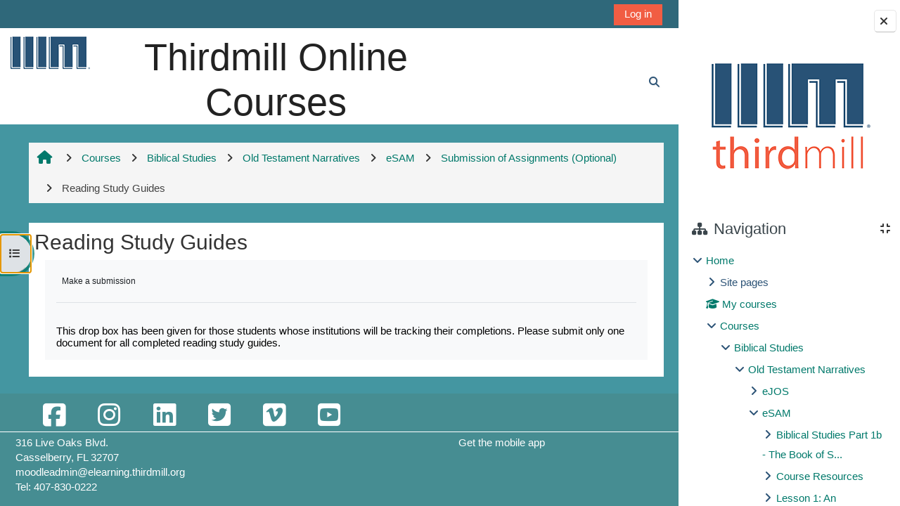

--- FILE ---
content_type: text/html; charset=utf-8
request_url: https://elearning.thirdmill.org/mod/assign/view.php?id=17918
body_size: 11305
content:
<!DOCTYPE html>

<html  dir="ltr" lang="en" xml:lang="en">
<head>
    <title>eSAM: Reading Study Guides | Thirdmill</title>
    <link rel="shortcut icon" href="https://elearning.thirdmill.org/theme/image.php/adaptable/theme/1765587216/favicon" />
    <meta http-equiv="Content-Type" content="text/html; charset=utf-8" />
<meta name="keywords" content="moodle, eSAM: Reading Study Guides | Thirdmill" />
<link rel="stylesheet" type="text/css" href="https://elearning.thirdmill.org/theme/yui_combo.php?rollup/3.18.1/yui-moodlesimple.css" /><script id="firstthemesheet" type="text/css">/** Required in order to fix style inclusion problems in IE with YUI **/</script><link rel="stylesheet" type="text/css" href="https://elearning.thirdmill.org/theme/styles.php/adaptable/1765587216_1768525019/all" />
<script>
//<![CDATA[
var M = {}; M.yui = {};
M.pageloadstarttime = new Date();
M.cfg = {"wwwroot":"https:\/\/elearning.thirdmill.org","apibase":"https:\/\/elearning.thirdmill.org\/r.php\/api","homeurl":{},"sesskey":"UiUuSMzN0e","sessiontimeout":"14400","sessiontimeoutwarning":1200,"themerev":"1765587216","slasharguments":1,"theme":"adaptable","iconsystemmodule":"core\/icon_system_fontawesome","jsrev":"1765587217","admin":"admin","svgicons":true,"usertimezone":"America\/New_York","language":"en_us","courseId":170,"courseContextId":69546,"contextid":69733,"contextInstanceId":17918,"langrev":1769591525,"templaterev":"1765587217","siteId":1,"userId":1,"developerdebug":true};var yui1ConfigFn = function(me) {if(/-skin|reset|fonts|grids|base/.test(me.name)){me.type='css';me.path=me.path.replace(/\.js/,'.css');me.path=me.path.replace(/\/yui2-skin/,'/assets/skins/sam/yui2-skin')}};
var yui2ConfigFn = function(me) {var parts=me.name.replace(/^moodle-/,'').split('-'),component=parts.shift(),module=parts[0],min='-min';if(/-(skin|core)$/.test(me.name)){parts.pop();me.type='css';min=''}
if(module){var filename=parts.join('-');me.path=component+'/'+module+'/'+filename+min+'.'+me.type}else{me.path=component+'/'+component+'.'+me.type}};
YUI_config = {"debug":true,"base":"https:\/\/elearning.thirdmill.org\/lib\/yuilib\/3.18.1\/","comboBase":"https:\/\/elearning.thirdmill.org\/theme\/yui_combo.php?","combine":true,"filter":"RAW","insertBefore":"firstthemesheet","groups":{"yui2":{"base":"https:\/\/elearning.thirdmill.org\/lib\/yuilib\/2in3\/2.9.0\/build\/","comboBase":"https:\/\/elearning.thirdmill.org\/theme\/yui_combo.php?","combine":true,"ext":false,"root":"2in3\/2.9.0\/build\/","patterns":{"yui2-":{"group":"yui2","configFn":yui1ConfigFn}}},"moodle":{"name":"moodle","base":"https:\/\/elearning.thirdmill.org\/theme\/yui_combo.php?m\/1765587217\/","combine":true,"comboBase":"https:\/\/elearning.thirdmill.org\/theme\/yui_combo.php?","ext":false,"root":"m\/1765587217\/","patterns":{"moodle-":{"group":"moodle","configFn":yui2ConfigFn}},"filter":"DEBUG","modules":{"moodle-core-blocks":{"requires":["base","node","io","dom","dd","dd-scroll","moodle-core-dragdrop","moodle-core-notification"]},"moodle-core-chooserdialogue":{"requires":["base","panel","moodle-core-notification"]},"moodle-core-handlebars":{"condition":{"trigger":"handlebars","when":"after"}},"moodle-core-maintenancemodetimer":{"requires":["base","node"]},"moodle-core-event":{"requires":["event-custom"]},"moodle-core-notification":{"requires":["moodle-core-notification-dialogue","moodle-core-notification-alert","moodle-core-notification-confirm","moodle-core-notification-exception","moodle-core-notification-ajaxexception"]},"moodle-core-notification-dialogue":{"requires":["base","node","panel","escape","event-key","dd-plugin","moodle-core-widget-focusafterclose","moodle-core-lockscroll"]},"moodle-core-notification-alert":{"requires":["moodle-core-notification-dialogue"]},"moodle-core-notification-confirm":{"requires":["moodle-core-notification-dialogue"]},"moodle-core-notification-exception":{"requires":["moodle-core-notification-dialogue"]},"moodle-core-notification-ajaxexception":{"requires":["moodle-core-notification-dialogue"]},"moodle-core-dragdrop":{"requires":["base","node","io","dom","dd","event-key","event-focus","moodle-core-notification"]},"moodle-core-lockscroll":{"requires":["plugin","base-build"]},"moodle-core-actionmenu":{"requires":["base","event","node-event-simulate"]},"moodle-core_availability-form":{"requires":["base","node","event","event-delegate","panel","moodle-core-notification-dialogue","json"]},"moodle-course-categoryexpander":{"requires":["node","event-key"]},"moodle-course-util":{"requires":["node"],"use":["moodle-course-util-base"],"submodules":{"moodle-course-util-base":{},"moodle-course-util-section":{"requires":["node","moodle-course-util-base"]},"moodle-course-util-cm":{"requires":["node","moodle-course-util-base"]}}},"moodle-course-management":{"requires":["base","node","io-base","moodle-core-notification-exception","json-parse","dd-constrain","dd-proxy","dd-drop","dd-delegate","node-event-delegate"]},"moodle-course-dragdrop":{"requires":["base","node","io","dom","dd","dd-scroll","moodle-core-dragdrop","moodle-core-notification","moodle-course-coursebase","moodle-course-util"]},"moodle-form-shortforms":{"requires":["node","base","selector-css3","moodle-core-event"]},"moodle-form-dateselector":{"requires":["base","node","overlay","calendar"]},"moodle-question-chooser":{"requires":["moodle-core-chooserdialogue"]},"moodle-question-searchform":{"requires":["base","node"]},"moodle-availability_completion-form":{"requires":["base","node","event","moodle-core_availability-form"]},"moodle-availability_date-form":{"requires":["base","node","event","io","moodle-core_availability-form"]},"moodle-availability_grade-form":{"requires":["base","node","event","moodle-core_availability-form"]},"moodle-availability_group-form":{"requires":["base","node","event","moodle-core_availability-form"]},"moodle-availability_grouping-form":{"requires":["base","node","event","moodle-core_availability-form"]},"moodle-availability_profile-form":{"requires":["base","node","event","moodle-core_availability-form"]},"moodle-mod_assign-history":{"requires":["node","transition"]},"moodle-mod_offlinequiz-toolboxes":{"requires":["base","node","event","event-key","io","moodle-mod_offlinequiz-offlinequizbase","moodle-mod_offlinequiz-util-slot","moodle-core-notification-ajaxexception"]},"moodle-mod_offlinequiz-offlinequizbase":{"requires":["base","node"]},"moodle-mod_offlinequiz-util":{"requires":["node"],"use":["moodle-mod_offlinequiz-util-base"],"submodules":{"moodle-mod_offlinequiz-util-base":{},"moodle-mod_offlinequiz-util-slot":{"requires":["node","moodle-mod_offlinequiz-util-base"]},"moodle-mod_offlinequiz-util-page":{"requires":["node","moodle-mod_offlinequiz-util-base"]}}},"moodle-mod_offlinequiz-questionchooser":{"requires":["moodle-core-chooserdialogue","moodle-mod_offlinequiz-util","querystring-parse"]},"moodle-mod_offlinequiz-randomquestion":{"requires":["base","event","node","io","moodle-core-notification-dialogue"]},"moodle-mod_offlinequiz-modform":{"requires":["base","node","event"]},"moodle-mod_offlinequiz-repaginate":{"requires":["base","event","node","io","moodle-core-notification-dialogue"]},"moodle-mod_offlinequiz-dragdrop":{"requires":["base","node","io","dom","dd","dd-scroll","moodle-core-dragdrop","moodle-core-notification","moodle-mod_offlinequiz-offlinequizbase","moodle-mod_offlinequiz-util-base","moodle-mod_offlinequiz-util-page","moodle-mod_offlinequiz-util-slot","moodle-course-util"]},"moodle-mod_offlinequiz-autosave":{"requires":["base","node","event","event-valuechange","node-event-delegate","io-form"]},"moodle-mod_quiz-toolboxes":{"requires":["base","node","event","event-key","io","moodle-mod_quiz-quizbase","moodle-mod_quiz-util-slot","moodle-core-notification-ajaxexception"]},"moodle-mod_quiz-util":{"requires":["node","moodle-core-actionmenu"],"use":["moodle-mod_quiz-util-base"],"submodules":{"moodle-mod_quiz-util-base":{},"moodle-mod_quiz-util-slot":{"requires":["node","moodle-mod_quiz-util-base"]},"moodle-mod_quiz-util-page":{"requires":["node","moodle-mod_quiz-util-base"]}}},"moodle-mod_quiz-questionchooser":{"requires":["moodle-core-chooserdialogue","moodle-mod_quiz-util","querystring-parse"]},"moodle-mod_quiz-modform":{"requires":["base","node","event"]},"moodle-mod_quiz-quizbase":{"requires":["base","node"]},"moodle-mod_quiz-dragdrop":{"requires":["base","node","io","dom","dd","dd-scroll","moodle-core-dragdrop","moodle-core-notification","moodle-mod_quiz-quizbase","moodle-mod_quiz-util-base","moodle-mod_quiz-util-page","moodle-mod_quiz-util-slot","moodle-course-util"]},"moodle-mod_quiz-autosave":{"requires":["base","node","event","event-valuechange","node-event-delegate","io-form","datatype-date-format"]},"moodle-message_airnotifier-toolboxes":{"requires":["base","node","io"]},"moodle-report_eventlist-eventfilter":{"requires":["base","event","node","node-event-delegate","datatable","autocomplete","autocomplete-filters"]},"moodle-report_loglive-fetchlogs":{"requires":["base","event","node","io","node-event-delegate"]},"moodle-gradereport_history-userselector":{"requires":["escape","event-delegate","event-key","handlebars","io-base","json-parse","moodle-core-notification-dialogue"]},"moodle-qbank_editquestion-chooser":{"requires":["moodle-core-chooserdialogue"]},"moodle-tool_lp-dragdrop-reorder":{"requires":["moodle-core-dragdrop"]},"moodle-assignfeedback_editpdf-editor":{"requires":["base","event","node","io","graphics","json","event-move","event-resize","transition","querystring-stringify-simple","moodle-core-notification-dialog","moodle-core-notification-alert","moodle-core-notification-warning","moodle-core-notification-exception","moodle-core-notification-ajaxexception"]}}},"gallery":{"name":"gallery","base":"https:\/\/elearning.thirdmill.org\/lib\/yuilib\/gallery\/","combine":true,"comboBase":"https:\/\/elearning.thirdmill.org\/theme\/yui_combo.php?","ext":false,"root":"gallery\/1765587217\/","patterns":{"gallery-":{"group":"gallery"}}}},"modules":{"core_filepicker":{"name":"core_filepicker","fullpath":"https:\/\/elearning.thirdmill.org\/lib\/javascript.php\/1765587217\/repository\/filepicker.js","requires":["base","node","node-event-simulate","json","async-queue","io-base","io-upload-iframe","io-form","yui2-treeview","panel","cookie","datatable","datatable-sort","resize-plugin","dd-plugin","escape","moodle-core_filepicker","moodle-core-notification-dialogue"]},"core_comment":{"name":"core_comment","fullpath":"https:\/\/elearning.thirdmill.org\/lib\/javascript.php\/1765587217\/comment\/comment.js","requires":["base","io-base","node","json","yui2-animation","overlay","escape"]}},"logInclude":[],"logExclude":[],"logLevel":null};
M.yui.loader = {modules: {}};

//]]>
</script>

<script>
  (function(i,s,o,g,r,a,m){i['GoogleAnalyticsObject']=r;i[r]=i[r]||function(){
  (i[r].q=i[r].q||[]).push(arguments)},i[r].l=1*new Date();a=s.createElement(o),
  m=s.getElementsByTagName(o)[0];a.async=1;a.src=g;m.parentNode.insertBefore(a,m)
  })(window,document,'script','//www.google-analytics.com/analytics.js','ga');

  ga('create', 'UA-44593591-1', 'thirdmill.org');
  ga('send', 'pageview');

</script>


<script type="text/javascript" src="http://elearning.thirdmill.org/theme/standard_thirdmill/shadowbox/shadowbox.js"></script>
<script type="text/javascript">
		Shadowbox.init({ overlayColor: "#000000", overlayOpacity: 0.9, viewportPadding: 1 });
</script>

<style type="text/css">


#page {
    font-size: 100%;
    line-height: normal;
}
.no-overflow {
    overflow: hidden;
    display: block;
}
</style>

    <meta name="viewport" content="width=device-width, initial-scale=1.0">

    <!-- Twitter Card data -->
    <meta name="twitter:card" value="summary">
    <meta name="twitter:site" value="Thirdmill Online Courses">
    <meta name="twitter:title" value="eSAM: Reading Study Guides | Thirdmill">

    <!-- Open Graph data -->
    <meta property="og:title" content="eSAM: Reading Study Guides | Thirdmill">
    <meta property="og:type" content="website" />
    <meta property="og:url" content="">
    <meta name="og:site_name" value="Thirdmill Online Courses">

    <!-- Chrome, Firefox OS and Opera on Android topbar color -->
    <meta name="theme-color" content="#4496a1">

    <!-- Windows Phone topbar color -->
    <meta name="msapplication-navbutton-color" content="#4496a1">

    <!-- iOS Safari topbar color -->
    <meta name="apple-mobile-web-app-status-bar-style" content="#4496a1">

</head><body  id="page-mod-assign-view" class="format-topcoll limitedwidth  path-mod path-mod-assign chrome dir-ltr lang-en_us yui-skin-sam yui3-skin-sam elearning-thirdmill-org pagelayout-incourse course-170 context-69733 cmid-17918 cm-type-assign category-12 theme theme_adaptable two-column  fullin header-style1 showblockicons standard drawer-open-index uses-drawers responsivesectionnav"><div>
    <a class="visually-hidden-focusable" href="#maincontent">Skip to main content</a>
</div><script src="https://elearning.thirdmill.org/lib/javascript.php/1765587217/lib/polyfills/polyfill.js"></script>
<script src="https://elearning.thirdmill.org/theme/yui_combo.php?rollup/3.18.1/yui-moodlesimple.js"></script><script src="https://elearning.thirdmill.org/lib/javascript.php/1765587217/lib/javascript-static.js"></script>
<script>
//<![CDATA[
document.body.className += ' jsenabled';
//]]>
</script>


<style>
.aspect-ratio {
  position: relative;
  width: 100%;
  height: 0;
  padding-bottom: 56.25%; /* The height of the item will now be 56.25% of the width. */
}

/* Adjust the iframe so it's rendered in the outer-width and outer-height of it's parent */
.aspect-ratio iframe {
  position: absolute;
  width: 100%;
  height: 100%;
  left: 0;
  top: 0;
}

<--!
.sectionname {
    background-color: #468d92!important;
}
-->
</style><div id="page-wrapper"><div  class="drawer drawer-left show d-print-none not-initialized" data-region="fixed-drawer" id="theme_adaptable-drawers-courseindex" data-preference="drawer-open-index" data-state="show-drawer-left" data-forceopen="0" data-close-on-resize="0">
    <div class="drawerheader">
        <button
            class="btn btn-icon drawertoggle hidden"
            data-toggler="drawers"
            data-action="closedrawer"
            data-target="theme_adaptable-drawers-courseindex"
            data-bs-toggle="tooltip"
            data-bs-placement="right"
            title="Close course index"
        >
            <i class="afaicon fa fa-xmark fa-fw" aria-hidden="true"  ></i>
        </button>
        
        <div class="drawerheadercontent hidden">
            
        </div>
    </div>
    <div class="drawercontent drag-container" data-usertour="scroller">
                    <nav id="courseindex" class="courseindex">
    <div id="courseindex-content">
        <div data-region="loading-placeholder-content" aria-hidden="true" id="course-index-placeholder">
            <ul class="placeholders list-unstyled px-5">
                <li>
                    <div class="col-md-6 p-0 d-flex align-items-center">
                        <div class="bg-pulse-grey rounded-circle me-2"></div>
                        <div class="bg-pulse-grey w-100"></div>
                    </div>
                </li>
                <li>
                    <div class="col-md-6 p-0 d-flex align-items-center">
                        <div class="bg-pulse-grey rounded-circle me-2"></div>
                        <div class="bg-pulse-grey w-100"></div>
                    </div>
                </li>
                <li>
                    <div class="col-md-6 p-0 d-flex align-items-center">
                        <div class="bg-pulse-grey rounded-circle me-2"></div>
                        <div class="bg-pulse-grey w-100"></div>
                    </div>
                </li>
                <li>
                    <div class="col-md-6 p-0 d-flex align-items-center">
                        <div class="bg-pulse-grey rounded-circle me-2"></div>
                        <div class="bg-pulse-grey w-100"></div>
                    </div>
                </li>
            </ul>
        </div>
    </div>
</nav>

    </div>
</div><div  class="drawer drawer-right show d-print-none not-initialized" data-region="fixed-drawer" id="theme_adaptable-drawers-sidepost" data-preference="drawer-open-block" data-state="show-drawer-right" data-forceopen="" data-close-on-resize="1">
    <div class="drawerheader">
        <button
            class="btn btn-icon drawertoggle hidden"
            data-toggler="drawers"
            data-action="closedrawer"
            data-target="theme_adaptable-drawers-sidepost"
            data-bs-toggle="tooltip"
            data-bs-placement="left"
            title="Close block drawer"
        >
            <i class="afaicon fa fa-xmark fa-fw" aria-hidden="true"  ></i>
        </button>
        
        <div class="drawerheadercontent hidden">
            
        </div>
    </div>
    <div class="drawercontent drag-container" data-usertour="scroller">
                    <section class="d-print-none" aria-label="Blocks">
                <aside id="block-region-side-post" class="block-region" data-blockregion="side-post" data-droptarget="1"><h2 class="visually-hidden">Blocks</h2><a class="skip skip-block" id="fsb-1" href="#sb-1">Skip Skip block 48</a><section id="inst48" class="block_html block mb-3" role="region" data-block="html" data-instance-id="48" aria-label="Text"><div class="content"><div class="block_action notitle"></div><div class="no-overflow"><p style="text-align: center;"><a href="https://thirdmill.org/" target="_blank"> <img src="https://elearning.thirdmill.org/pluginfile.php/4465/block_html/content/IIIMLogo2019.2.png" width="240" height="164" alt="IIIM Banner" class="img-responsive" /></a></p>
<p style="text-align: center;"></p></div></div></section><span class="skip-block-to" id="sb-1"></span><a class="skip skip-block" id="fsb-3" href="#sb-3">Skip Navigation</a><section id="inst4" class="block_navigation block mb-3" role="navigation" data-block="navigation" data-instance-id="4" aria-labelledby="instance-4-header"><div class="header"><div id="instance-4-action" class="block-action block-collapsible" data-instance-id="4" title="Show / hide the block"></div><div class="title"><div class="block_action"></div><h2 class="d-inline" id="instance-4-header">Navigation</h2></div><div class="block-controls"></div></div><div class="content"><ul class="block_tree list" role="tree" data-ajax-loader="block_navigation/nav_loader"><li class="type_unknown depth_1 contains_branch" role="treeitem" aria-expanded="true" aria-owns="random697b71167df772_group" data-collapsible="false" aria-labelledby="random697b71167df771_label_1_1"><p class="tree_item branch navigation_node"><a tabindex="-1" id="random697b71167df771_label_1_1" href="https://elearning.thirdmill.org/">Home</a></p><ul id="random697b71167df772_group" role="group"><li class="type_course depth_2 contains_branch" role="treeitem" aria-expanded="false" aria-owns="random697b71167df774_group" aria-labelledby="random697b71167df773_label_2_2"><p class="tree_item branch"><span tabindex="-1" id="random697b71167df773_label_2_2" title="Thirdmill Online Courses">Site pages</span></p><ul id="random697b71167df774_group" role="group" aria-hidden="true"><li class="type_custom depth_3 item_with_icon" role="treeitem" aria-labelledby="random697b71167df775_label_3_4"><p class="tree_item hasicon"><a tabindex="-1" id="random697b71167df775_label_3_4" href="https://elearning.thirdmill.org/my/courses.php"><i class="afaicon anavigationitem far fa-circle fa-2xs align-middle navicon fa-fw" aria-hidden="true"  ></i><span class="item-content-wrap">My courses</span></a></p></li><li class="type_setting depth_3 item_with_icon" role="treeitem" aria-labelledby="random697b71167df775_label_3_5"><p class="tree_item hasicon"><a tabindex="-1" id="random697b71167df775_label_3_5" href="https://elearning.thirdmill.org/tag/search.php"><i class="afaicon anavigationitem far fa-circle fa-2xs align-middle navicon fa-fw" aria-hidden="true"  ></i><span class="item-content-wrap">Tags</span></a></p></li><li class="type_activity depth_3 item_with_icon" role="treeitem" aria-labelledby="random697b71167df775_label_3_6"><p class="tree_item hasicon"><a tabindex="-1" id="random697b71167df775_label_3_6" title="Forum" href="https://elearning.thirdmill.org/mod/forum/view.php?id=16233"><img class="icon navicon" alt="Forum" title="Forum" src="https://elearning.thirdmill.org/theme/image.php/adaptable/forum/1765587216/monologo" /><span class="item-content-wrap">Site news</span></a></p></li><li class="type_activity depth_3 item_with_icon" role="treeitem" aria-labelledby="random697b71167df775_label_3_8"><p class="tree_item hasicon"><a tabindex="-1" id="random697b71167df775_label_3_8" title="Page" href="https://elearning.thirdmill.org/mod/page/view.php?id=13801"><img class="icon navicon" alt="Page" title="Page" src="https://elearning.thirdmill.org/theme/image.php/adaptable/page/1765587216/monologo" /><span class="item-content-wrap">Options for Academic Credit</span></a></p></li><li class="type_activity depth_3 item_with_icon" role="treeitem" aria-labelledby="random697b71167df775_label_3_9"><p class="tree_item hasicon"><a tabindex="-1" id="random697b71167df775_label_3_9" title="File" href="https://elearning.thirdmill.org/mod/resource/view.php?id=7701"><img class="icon navicon" alt="File" title="File" src="https://elearning.thirdmill.org/theme/image.php/adaptable/core/1765587216/f/pdf" /><span class="item-content-wrap">Order of Study - Three Year Plan</span></a></p></li><li class="type_activity depth_3 item_with_icon" role="treeitem" aria-labelledby="random697b71167df775_label_3_10"><p class="tree_item hasicon"><a tabindex="-1" id="random697b71167df775_label_3_10" title="File" href="https://elearning.thirdmill.org/mod/resource/view.php?id=7702"><img class="icon navicon" alt="File" title="File" src="https://elearning.thirdmill.org/theme/image.php/adaptable/core/1765587216/f/pdf" /><span class="item-content-wrap">STPSP Student Course Checklist</span></a></p></li><li class="type_activity depth_3 item_with_icon" role="treeitem" aria-labelledby="random697b71167df775_label_3_11"><p class="tree_item hasicon"><a tabindex="-1" id="random697b71167df775_label_3_11" title="Page" href="https://elearning.thirdmill.org/mod/page/view.php?id=22444"><img class="icon navicon" alt="Page" title="Page" src="https://elearning.thirdmill.org/theme/image.php/adaptable/page/1765587216/monologo" /><span class="item-content-wrap">Achievements</span></a></p></li><li class="type_activity depth_3 item_with_icon" role="treeitem" aria-labelledby="random697b71167df775_label_3_12"><p class="tree_item hasicon"><a tabindex="-1" id="random697b71167df775_label_3_12" title="Page" href="https://elearning.thirdmill.org/mod/page/view.php?id=25850"><img class="icon navicon" alt="Page" title="Page" src="https://elearning.thirdmill.org/theme/image.php/adaptable/page/1765587216/monologo" /><span class="item-content-wrap">New! Now Compatible with the Thirdmill I...</span></a></p></li></ul></li><li class="type_system depth_2 item_with_icon" role="treeitem" aria-labelledby="random697b71167df773_label_2_13"><p class="tree_item hasicon"><a tabindex="-1" id="random697b71167df773_label_2_13" href="https://elearning.thirdmill.org/my/courses.php"><i class="afaicon fa fa-graduation-cap navicon fa-fw" aria-hidden="true"  ></i><span class="item-content-wrap">My courses</span></a></p></li><li class="type_system depth_2 contains_branch" role="treeitem" aria-expanded="true" aria-owns="random697b71167df7715_group" aria-labelledby="random697b71167df773_label_2_14"><p class="tree_item branch canexpand"><a tabindex="-1" id="random697b71167df773_label_2_14" href="https://elearning.thirdmill.org/course/index.php">Courses</a></p><ul id="random697b71167df7715_group" role="group"><li class="type_category depth_3 contains_branch" role="treeitem" aria-expanded="true" aria-owns="random697b71167df7717_group" aria-labelledby="random697b71167df7716_label_3_15"><p class="tree_item branch canexpand"><a tabindex="-1" id="random697b71167df7716_label_3_15" href="https://elearning.thirdmill.org/course/index.php?categoryid=1">Biblical Studies</a></p><ul id="random697b71167df7717_group" role="group"><li class="type_category depth_4 contains_branch" role="treeitem" aria-expanded="true" aria-owns="random697b71167df7719_group" aria-labelledby="random697b71167df7718_label_4_16"><p class="tree_item branch canexpand"><a tabindex="-1" id="random697b71167df7718_label_4_16" href="https://elearning.thirdmill.org/course/index.php?categoryid=12">Old Testament Narratives</a></p><ul id="random697b71167df7719_group" role="group"><li class="type_course depth_5 contains_branch" role="treeitem" aria-expanded="false" data-requires-ajax="true" data-loaded="false" data-node-id="expandable_branch_20_54" data-node-key="54" data-node-type="20" aria-labelledby="random697b71167df7720_label_5_17"><p class="tree_item branch" id="expandable_branch_20_54"><a tabindex="-1" id="random697b71167df7720_label_5_17" title="The Book of Joshua" href="https://elearning.thirdmill.org/course/view.php?id=54">eJOS</a></p></li><li class="type_course depth_5 contains_branch" role="treeitem" aria-expanded="true" aria-owns="random697b71167df7721_group" aria-labelledby="random697b71167df7720_label_5_18"><p class="tree_item branch canexpand"><a tabindex="-1" id="random697b71167df7720_label_5_18" title="The Book of Samuel" href="https://elearning.thirdmill.org/course/view.php?id=170">eSAM</a></p><ul id="random697b71167df7721_group" role="group"><li class="type_structure depth_6 contains_branch" role="treeitem" aria-expanded="false" data-requires-ajax="true" data-loaded="false" data-node-id="expandable_branch_30_3610" data-node-key="3610" data-node-type="30" aria-labelledby="random697b71167df7722_label_6_19"><p class="tree_item branch" id="expandable_branch_30_3610"><a tabindex="-1" id="random697b71167df7722_label_6_19" href="https://elearning.thirdmill.org/course/view.php?id=170#section-0">Biblical Studies Part 1b - The Book of S...</a></p></li><li class="type_structure depth_6 contains_branch" role="treeitem" aria-expanded="false" data-requires-ajax="true" data-loaded="false" data-node-id="expandable_branch_30_3599" data-node-key="3599" data-node-type="30" aria-labelledby="random697b71167df7722_label_6_20"><p class="tree_item branch" id="expandable_branch_30_3599"><a tabindex="-1" id="random697b71167df7722_label_6_20" href="https://elearning.thirdmill.org/course/view.php?id=170#section-1">Course Resources</a></p></li><li class="type_structure depth_6 contains_branch" role="treeitem" aria-expanded="false" data-requires-ajax="true" data-loaded="false" data-node-id="expandable_branch_30_3600" data-node-key="3600" data-node-type="30" aria-labelledby="random697b71167df7722_label_6_21"><p class="tree_item branch" id="expandable_branch_30_3600"><a tabindex="-1" id="random697b71167df7722_label_6_21" href="https://elearning.thirdmill.org/course/view.php?id=170#section-2">Lesson 1: An Introduction to Samuel</a></p></li><li class="type_structure depth_6 contains_branch" role="treeitem" aria-expanded="false" data-requires-ajax="true" data-loaded="false" data-node-id="expandable_branch_30_3601" data-node-key="3601" data-node-type="30" aria-labelledby="random697b71167df7722_label_6_22"><p class="tree_item branch" id="expandable_branch_30_3601"><a tabindex="-1" id="random697b71167df7722_label_6_22" href="https://elearning.thirdmill.org/course/view.php?id=170#section-3">Lesson 2: Samuel and Saul</a></p></li><li class="type_structure depth_6 contains_branch" role="treeitem" aria-expanded="false" data-requires-ajax="true" data-loaded="false" data-node-id="expandable_branch_30_3602" data-node-key="3602" data-node-type="30" aria-labelledby="random697b71167df7722_label_6_23"><p class="tree_item branch" id="expandable_branch_30_3602"><a tabindex="-1" id="random697b71167df7722_label_6_23" href="https://elearning.thirdmill.org/course/view.php?id=170#section-4">Lesson 3: King David</a></p></li><li class="type_structure depth_6 contains_branch" role="treeitem" aria-expanded="false" data-requires-ajax="true" data-loaded="false" data-node-id="expandable_branch_30_3609" data-node-key="3609" data-node-type="30" aria-labelledby="random697b71167df7722_label_6_24"><p class="tree_item branch" id="expandable_branch_30_3609"><a tabindex="-1" id="random697b71167df7722_label_6_24" href="https://elearning.thirdmill.org/course/view.php?id=170#section-5">Final Exam</a></p></li><li class="type_structure depth_6 contains_branch" role="treeitem" aria-expanded="false" data-requires-ajax="true" data-loaded="false" data-node-id="expandable_branch_30_3606" data-node-key="3606" data-node-type="30" aria-labelledby="random697b71167df7722_label_6_25"><p class="tree_item branch" id="expandable_branch_30_3606"><a tabindex="-1" id="random697b71167df7722_label_6_25" href="https://elearning.thirdmill.org/course/view.php?id=170#section-6">Additional Reading (Optional)</a></p></li><li class="type_structure depth_6 contains_branch" role="treeitem" aria-expanded="true" aria-owns="random697b71167df7723_group" aria-labelledby="random697b71167df7722_label_6_26"><p class="tree_item branch"><a tabindex="-1" id="random697b71167df7722_label_6_26" href="https://elearning.thirdmill.org/course/view.php?id=170#section-7">Submission of Assignments (Optional)</a></p><ul id="random697b71167df7723_group" role="group"><li class="type_activity depth_7 item_with_icon" role="treeitem" aria-labelledby="random697b71167df7724_label_7_28"><p class="tree_item hasicon"><a tabindex="-1" id="random697b71167df7724_label_7_28" title="Assignment" href="https://elearning.thirdmill.org/mod/assign/view.php?id=17920"><img class="icon navicon" alt="Assignment" title="Assignment" src="https://elearning.thirdmill.org/theme/image.php/adaptable/assign/1765587216/monologo" /><span class="item-content-wrap">Written Project</span></a></p></li><li class="type_activity depth_7 item_with_icon" role="treeitem" aria-labelledby="random697b71167df7724_label_7_29"><p class="tree_item hasicon"><a tabindex="-1" id="random697b71167df7724_label_7_29" title="Assignment" href="https://elearning.thirdmill.org/mod/assign/view.php?id=17915"><img class="icon navicon" alt="Assignment" title="Assignment" src="https://elearning.thirdmill.org/theme/image.php/adaptable/assign/1765587216/monologo" /><span class="item-content-wrap">Study Guides on the Lessons</span></a></p></li><li class="type_activity depth_7 item_with_icon current_branch" role="treeitem" aria-labelledby="random697b71167df7724_label_7_30"><p class="tree_item hasicon active_tree_node"><a tabindex="-1" id="random697b71167df7724_label_7_30" title="Assignment" href="https://elearning.thirdmill.org/mod/assign/view.php?id=17918"><img class="icon navicon" alt="Assignment" title="Assignment" src="https://elearning.thirdmill.org/theme/image.php/adaptable/assign/1765587216/monologo" /><span class="item-content-wrap">Reading Study Guides</span></a></p></li><li class="type_activity depth_7 item_with_icon" role="treeitem" aria-labelledby="random697b71167df7724_label_7_31"><p class="tree_item hasicon"><a tabindex="-1" id="random697b71167df7724_label_7_31" title="Assignment" href="https://elearning.thirdmill.org/mod/assign/view.php?id=17919"><img class="icon navicon" alt="Assignment" title="Assignment" src="https://elearning.thirdmill.org/theme/image.php/adaptable/assign/1765587216/monologo" /><span class="item-content-wrap">Optional Additional Reading Reports</span></a></p></li></ul></li><li class="type_structure depth_6 contains_branch" role="treeitem" aria-expanded="false" data-requires-ajax="true" data-loaded="false" data-node-id="expandable_branch_30_3608" data-node-key="3608" data-node-type="30" aria-labelledby="random697b71167df7722_label_6_32"><p class="tree_item branch" id="expandable_branch_30_3608"><a tabindex="-1" id="random697b71167df7722_label_6_32" href="https://elearning.thirdmill.org/course/view.php?id=170#section-8">Completion and Feedback</a></p></li></ul></li></ul></li><li class="type_category depth_4 contains_branch" role="treeitem" aria-expanded="false" data-requires-ajax="true" data-loaded="false" data-node-id="expandable_branch_10_13" data-node-key="13" data-node-type="10" aria-labelledby="random697b71167df7718_label_4_33"><p class="tree_item branch" id="expandable_branch_10_13"><a tabindex="-1" id="random697b71167df7718_label_4_33" href="https://elearning.thirdmill.org/course/index.php?categoryid=13">Old Testament Prophets</a></p></li><li class="type_category depth_4 contains_branch" role="treeitem" aria-expanded="false" data-requires-ajax="true" data-loaded="false" data-node-id="expandable_branch_10_35" data-node-key="35" data-node-type="10" aria-labelledby="random697b71167df7718_label_4_34"><p class="tree_item branch" id="expandable_branch_10_35"><a tabindex="-1" id="random697b71167df7718_label_4_34" href="https://elearning.thirdmill.org/course/index.php?categoryid=35">Pauline Studies</a></p></li><li class="type_category depth_4 contains_branch" role="treeitem" aria-expanded="false" data-requires-ajax="true" data-loaded="false" data-node-id="expandable_branch_10_36" data-node-key="36" data-node-type="10" aria-labelledby="random697b71167df7718_label_4_35"><p class="tree_item branch" id="expandable_branch_10_36"><a tabindex="-1" id="random697b71167df7718_label_4_35" href="https://elearning.thirdmill.org/course/index.php?categoryid=36">New Testament Epistles</a></p></li><li class="type_category depth_4 contains_branch" role="treeitem" aria-expanded="false" data-requires-ajax="true" data-loaded="false" data-node-id="expandable_branch_10_37" data-node-key="37" data-node-type="10" aria-labelledby="random697b71167df7718_label_4_36"><p class="tree_item branch" id="expandable_branch_10_37"><a tabindex="-1" id="random697b71167df7718_label_4_36" href="https://elearning.thirdmill.org/course/index.php?categoryid=37">Biblical Interpretation</a></p></li></ul></li><li class="type_category depth_3 contains_branch" role="treeitem" aria-expanded="false" data-requires-ajax="true" data-loaded="false" data-node-id="expandable_branch_10_5" data-node-key="5" data-node-type="10" aria-labelledby="random697b71167df7716_label_3_37"><p class="tree_item branch" id="expandable_branch_10_5"><a tabindex="-1" id="random697b71167df7716_label_3_37" href="https://elearning.thirdmill.org/course/index.php?categoryid=5">Foundations</a></p></li><li class="type_category depth_3 contains_branch" role="treeitem" aria-expanded="false" data-requires-ajax="true" data-loaded="false" data-node-id="expandable_branch_10_38" data-node-key="38" data-node-type="10" aria-labelledby="random697b71167df7716_label_3_38"><p class="tree_item branch" id="expandable_branch_10_38"><a tabindex="-1" id="random697b71167df7716_label_3_38" href="https://elearning.thirdmill.org/course/index.php?categoryid=38">Theological Studies</a></p></li><li class="type_category depth_3 contains_branch" role="treeitem" aria-expanded="false" data-requires-ajax="true" data-loaded="false" data-node-id="expandable_branch_10_8" data-node-key="8" data-node-type="10" aria-labelledby="random697b71167df7716_label_3_39"><p class="tree_item branch" id="expandable_branch_10_8"><a tabindex="-1" id="random697b71167df7716_label_3_39" href="https://elearning.thirdmill.org/course/index.php?categoryid=8">Other Resources</a></p></li></ul></li></ul></li></ul></div></section><span class="skip-block-to" id="sb-3"></span></aside>
            </section>

    </div>
</div><div id="page" class="drawers"><header id="adaptable-page-header-wrapper">
    <div id="header1" class="above-header">
        <div class="container">
            <nav class="navbar navbar-expand btco-hover-menu">
                <button class="navbar-toggler nav-link aabtn d-block d-lg-none px-1 my-1 border-0" data-toggler="drawers" data-action="toggle" data-target="theme_adaptable-drawers-primary">
                    <i aria-hidden="true" class="fa fa-bars afaicon fa-fw"></i>
                    <span class="visually-hidden">Side panel</span>
                </button>

                <div class="collapse navbar-collapse">
                
                    <ul id="adaptable-user-nav" class="navbar-nav ms-auto my-auto">
                        

                        <li class="nav-item navbarsearchsocial mx-md-1 my-auto d-md-block d-lg-none my-auto">
                            <div id="searchinput-navbar-697b71167fc2d697b71167df7730" class="simplesearchform adsimplesearchform">
    <div class="collapse" id="searchform-navbar-697b71167fc2d697b71167df7730">
        <form autocomplete="off" action="https://elearning.thirdmill.org/course/search.php" method="get" accept-charset="utf-8" class="mform d-flex flex-wrap align-items-center searchform-navbar">
                <input type="hidden" name="context" value="69733">
            <div class="input-group">
                <input type="text"
                    id="searchinput-697b71167fc2d697b71167df7730"
                    class="form-control withclear"
                    placeholder="Course search"
                    aria-label="Course search"
                    name="q"
                    data-region="input"
                    autocomplete="off"
                >
                <label for="searchinput-697b71167fc2d697b71167df7730">
                    <span class="visually-hidden">Course search</span>
                </label>
                <button class="btn btn-close adsimplesearchclose"
                    data-action="closesearch"
                    data-bs-toggle="collapse"
                    data-bs-target="#searchform-navbar-697b71167fc2d697b71167df7730"
                    type="button"
                >
                    <i class="afaicon fa fa-xmark fa-fw" aria-hidden="true"  ></i>
                    <span class="visually-hidden">Close</span>
                </button>
                <button type="submit" class="btn btn-submit" data-action="submit">
                    <i class="afaicon fa fa-magnifying-glass fa-fw" aria-hidden="true"  ></i>
                    <span class="visually-hidden">Course search</span>
                </button>
            </div>
        </form>
    </div>
    <button
        class="rounded-0 nav-link icon-no-margin"
        data-bs-toggle="collapse"
        data-bs-target="#searchform-navbar-697b71167fc2d697b71167df7730"
        data-action="opensearch"
        type="button"
        aria-expanded="false"
        aria-controls="searchform-navbar-697b71167fc2d697b71167df7730"
        title="Toggle search input"
    >
        <i class="afaicon fa fa-magnifying-glass fa-fw" aria-hidden="true"  ></i>
        <span class="visually-hidden">Toggle search input</span>
    </button>
</div>
                        </li>


                        

                        

                        <li class="nav-item"><a class="btn-login d-inline-block" href="https://elearning.thirdmill.org/login/index.php">Log in</a></li>
                    </ul>
                </div>
            </nav>
        </div>
    </div>

    <div id="page-header" class="main-header-row d-none d-lg-flex">
        <div class="container">
            <div class="row d-flex justify-content-start align-items-center h-100">
                <div class="col-lg-8 p-0">
                    <div class="bd-highlight d-flex">
                        <div class="pb-2 pe-3 pt-2 bd-highlight d-none d-lg-block"><a href=https://elearning.thirdmill.org aria-label="Home" title="Thirdmill Online Courses"><img src=//elearning.thirdmill.org/pluginfile.php/1/theme_adaptable/logo/1765587216/IIIMLogo2019c.png id="logo" alt="Logo"></a></div>
                        <div id="headertitle" class="bd-highlight pt-2 d-inline-block"><h1><span id="sitetitle"><h1 style="text-align:center;"><strong>Thirdmill Online Courses</strong></h1></span></h1></div>
                    </div>
                    <div id="course-header">
                        
                    </div>
                </div>
                <div class="col-lg-4 d-flex justify-content-end">
                        <div class="headersearch pagelayoutoriginal d-none d-lg-inline-block">
    <div id="searchinput-navbar-697b71167fed6697b71167df7731" class="simplesearchform adsimplesearchform">
    <div class="collapse" id="searchform-navbar-697b71167fed6697b71167df7731">
        <form autocomplete="off" action="https://elearning.thirdmill.org/course/search.php" method="get" accept-charset="utf-8" class="mform d-flex flex-wrap align-items-center searchform-navbar">
                <input type="hidden" name="context" value="69733">
            <div class="input-group">
                <input type="text"
                    id="searchinput-697b71167fed6697b71167df7731"
                    class="form-control withclear"
                    placeholder="Course search"
                    aria-label="Course search"
                    name="q"
                    data-region="input"
                    autocomplete="off"
                >
                <label for="searchinput-697b71167fed6697b71167df7731">
                    <span class="visually-hidden">Course search</span>
                </label>
                <button class="btn btn-close adsimplesearchclose"
                    data-action="closesearch"
                    data-bs-toggle="collapse"
                    data-bs-target="#searchform-navbar-697b71167fed6697b71167df7731"
                    type="button"
                >
                    <i class="afaicon fa fa-xmark fa-fw" aria-hidden="true"  ></i>
                    <span class="visually-hidden">Close</span>
                </button>
                <button type="submit" class="btn btn-submit" data-action="submit">
                    <i class="afaicon fa fa-magnifying-glass fa-fw" aria-hidden="true"  ></i>
                    <span class="visually-hidden">Course search</span>
                </button>
            </div>
        </form>
    </div>
    <button
        class="rounded-0 nav-link icon-no-margin"
        data-bs-toggle="collapse"
        data-bs-target="#searchform-navbar-697b71167fed6697b71167df7731"
        data-action="opensearch"
        type="button"
        aria-expanded="false"
        aria-controls="searchform-navbar-697b71167fed6697b71167df7731"
        title="Toggle search input"
    >
        <i class="afaicon fa fa-magnifying-glass fa-fw" aria-hidden="true"  ></i>
        <span class="visually-hidden">Toggle search input</span>
    </button>
</div>
</div>
                </div>

            </div>
        </div>
    </div>


</header>


<div  class="drawer drawer-left drawer-primary d-print-none not-initialized" data-region="fixed-drawer" id="theme_adaptable-drawers-primary" data-preference="" data-state="show-drawer-primary" data-forceopen="0" data-close-on-resize="1">
    <div class="drawerheader">
        <button
            class="btn btn-icon drawertoggle hidden"
            data-toggler="drawers"
            data-action="closedrawer"
            data-target="theme_adaptable-drawers-primary"
            data-bs-toggle="tooltip"
            data-bs-placement="right"
            title="Close drawer"
        >
            <i class="afaicon fa fa-xmark fa-fw" aria-hidden="true"  ></i>
        </button>
                    

        <div class="drawerheadercontent hidden">
            
        </div>
    </div>
    <div class="drawercontent drag-container" data-usertour="scroller">
                <div class="list-group">
        </div>

    </div>
</div><div class="drawer-toggles d-flex">
    <div class="drawer-toggler drawer-left-toggle open-nav d-print-none">
        <button
            class="btn icon-no-margin"
            data-toggler="drawers"
            data-action="toggle"
            data-target="theme_adaptable-drawers-courseindex"
            data-bs-toggle="tooltip"
            data-bs-placement="right"
            title="Open course index"
        >
        <span class="visually-hidden">Open course index</span>
            <i class="afaicon fa fa-list fa-fw" aria-hidden="true"  ></i>
        </button>
    </div>
</div><div class="drawer-toggles d-flex">
    <div class="drawer-toggler drawer-right-toggle ms-auto d-print-none">
        <button
            class="btn icon-no-margin"
            data-toggler="drawers"
            data-action="toggle"
            data-target="theme_adaptable-drawers-sidepost"
            data-bs-toggle="tooltip"
            data-bs-placement="right"
            title="Open block drawer"
        >
            <span class="visually-hidden">Open block drawer</span>
            <span class="dir-rtl-hide"><i class="afaicon fa fa-chevron-left fa-fw" aria-hidden="true"  ></i></span>
            <span class="dir-ltr-hide"><i class="afaicon fa fa-chevron-right fa-fw" aria-hidden="true"  ></i></span>
        </button>
    </div>
</div><div id="maincontainer" class="container outercont"><div class="row">
    <div id="page-second-header" class="col-12 pt-3 pb-3">
        <div class="d-flex flex-fill flex-wrap align-items-center">
            <div id="page-navbar" class="me-auto d-none d-md-flex">
                <nav role="navigation" aria-label="Breadcrumb"><ol class="breadcrumb align-items-center d-none d-md-flex"><li><a href="https://elearning.thirdmill.org/"><i aria-hidden="true" class="fa-lg fa fa-home afaicon fa-fw"></i></a></li><li><i aria-hidden="true" class="separator fa fa-angle-right afaicon fa-fw"></i><span itemscope="" itemtype="http://data-vocabulary.org/Breadcrumb"><a itemprop="url" href="https://elearning.thirdmill.org/course/index.php"><span itemprop="title">Courses</span></a></span></li><li><i aria-hidden="true" class="separator fa fa-angle-right afaicon fa-fw"></i><span itemscope="" itemtype="http://data-vocabulary.org/Breadcrumb"><a itemprop="url" href="https://elearning.thirdmill.org/course/index.php?categoryid=1"><span itemprop="title">Biblical Studies</span></a></span></li><li><i aria-hidden="true" class="separator fa fa-angle-right afaicon fa-fw"></i><span itemscope="" itemtype="http://data-vocabulary.org/Breadcrumb"><a itemprop="url" href="https://elearning.thirdmill.org/course/index.php?categoryid=12"><span itemprop="title">Old Testament Narratives</span></a></span></li><li><i aria-hidden="true" class="separator fa fa-angle-right afaicon fa-fw"></i><span itemscope="" itemtype="http://data-vocabulary.org/Breadcrumb"><a itemprop="url" title="The Book of Samuel" href="https://elearning.thirdmill.org/course/view.php?id=170"><span itemprop="title">eSAM</span></a></span></li><li><i aria-hidden="true" class="separator fa fa-angle-right afaicon fa-fw"></i><span itemscope="" itemtype="http://data-vocabulary.org/Breadcrumb"><a itemprop="url" href="https://elearning.thirdmill.org/course/view.php?id=170#section-7"><span itemprop="title">Submission of Assignments (Optional)</span></a></span></li><li><i aria-hidden="true" class="separator fa fa-angle-right afaicon fa-fw"></i><span itemscope="" itemtype="http://data-vocabulary.org/Breadcrumb"><a itemprop="url" title="Assignment" aria-current="page" href="https://elearning.thirdmill.org/mod/assign/view.php?id=17918"><span itemprop="title">Reading Study Guides</span></a></span></li></ol></nav>
            </div>
            <div class="header-actions-container ms-auto" data-region="header-actions-container">
            </div>
        </div>
        <div class="d-flex align-items-center">
            <div class="me-auto d-flex flex-column">
            </div>
        </div>
    </div>
</div><div id="page-content" class="row"><div id="region-main-box" class="col-12"><section id="region-main"><span class="notifications" id="user-notifications"></span><span id="maincontent"></span>
    <h2>Reading Study Guides</h2>
<div class="activity-header" data-for="page-activity-header">
        <span class="visually-hidden">Completion requirements</span>
        <div data-region="activity-information" data-activityname="Reading Study Guides" class="activity-information">

            <div class="completion-info" data-region="completion-info">
                    <div class="automatic-completion-conditions" data-region ="completionrequirements" role="list" aria-label="Completion requirements for Reading Study Guides">
                                <div class="badge rounded-pill bg-light text-dark" role="listitem">
                                    <span class="fw-normal">Make a submission</span>
                                </div>
                    </div>
            </div>

</div>
        <div class="activity-description" id="intro">
            <div class="box generalbox boxaligncenter"><div class="no-overflow"><p>This drop box has been given for those students whose institutions will be tracking their completions. Please submit only one document for all completed reading study guides.</p></div></div>
        </div>
    </div><div role="main"></div></section></div></div></div><footer id="page-footer" class="d-none d-lg-block">
    
    <div class="container"><div class="row"></div></div>
    <div class="container">
        <div class="row">
            <div class="col-12 pagination-centered socialicons">
            <a target="_blank" title="Facebook" href="https://www.facebook.com/ThirdMillennium/"><i aria-hidden="true" class="fa fa-facebook-square afaicon fa-fw"></i></a><a target="_blank" title="Instagram" href="https://www.instagram.com/thirdmill/?hl=en"><i aria-hidden="true" class="fa fa-instagram afaicon fa-fw"></i></a><a target="_blank" title="Linkedin" href="https://www.linkedin.com/company/third-millennium-ministries"><i aria-hidden="true" class="fa fa-linkedin-square afaicon fa-fw"></i></a><a target="_blank" title="Twitter" href="https://www.twitter.com/thirdmill"><i aria-hidden="true" class="fa fa-twitter-square afaicon fa-fw"></i></a><a target="_blank" title="Vimeo" href="https://www.vimeo.com/user3066262/"><i aria-hidden="true" class="fa fa-vimeo-square afaicon fa-fw"></i></a><a target="_blank" title="YouTube" href="https://www.youtube.com/channel/UC1qmb5wobxRIWfHZcgmG8bA"><i aria-hidden="true" class="fa fa-youtube-square afaicon fa-fw"></i></a>
            </div>
        </div>
    </div>
    <div class="info container2 clearfix">
        <div class="container">
            <div class="row">
                <div class="tool_usertours-resettourcontainer"></div>
                <div class="col-md-4 my-md-0 my-2"><div class="text_to_html"><p>316 Live Oaks Blvd.<br />Casselberry, FL 32707<br /><a class="auto-generated-link" href="mailto:elearning@thirdmill.org"><span class="nolink">moodleadmin@elearning.thirdmill.org</span></a><br />Tel: 407-830-0222</p></div></div>
                <div class="col-md-4 my-md-0 my-2 helplink"></div>
                <div class="col-md-4 my-md-0 my-2"><div class="tool_dataprivacy"><a href="https://elearning.thirdmill.org/admin/tool/dataprivacy/summary.php">Data retention summary</a></div><div><a class="mobilelink" href="https://download.moodle.org/mobile?version=2025100600&amp;lang=en_us&amp;iosappid=633359593&amp;androidappid=com.moodle.moodlemobile">Get the mobile app</a></div></div>
            </div>
            <div class="row">
                <div class="col-12 my-md-0 my-2">
                    
                </div>
            </div>
        </div>
    </div>
</footer>
<div id="back-to-top"><i class="fa fa-angle-up "></i></div>


</div>
</div>

<script>
//<![CDATA[
var require = {
    baseUrl : 'https://elearning.thirdmill.org/lib/requirejs.php/1765587217/',
    // We only support AMD modules with an explicit define() statement.
    enforceDefine: true,
    skipDataMain: true,
    waitSeconds : 0,

    paths: {
        jquery: 'https://elearning.thirdmill.org/lib/javascript.php/1765587217/lib/jquery/jquery-3.7.1.min',
        jqueryui: 'https://elearning.thirdmill.org/lib/javascript.php/1765587217/lib/jquery/ui-1.14.1/jquery-ui.min',
        jqueryprivate: 'https://elearning.thirdmill.org/lib/javascript.php/1765587217/lib/requirejs/jquery-private'
    },

    // Custom jquery config map.
    map: {
      // '*' means all modules will get 'jqueryprivate'
      // for their 'jquery' dependency.
      '*': { jquery: 'jqueryprivate' },

      // 'jquery-private' wants the real jQuery module
      // though. If this line was not here, there would
      // be an unresolvable cyclic dependency.
      jqueryprivate: { jquery: 'jquery' }
    }
};

//]]>
</script>
<script src="https://elearning.thirdmill.org/lib/javascript.php/1765587217/lib/requirejs/require.min.js"></script>
<script>
//<![CDATA[
M.util.js_pending("core/first");
require(['core/first'], function() {
require(['core/prefetch'])
;
M.util.js_pending('filter_mathjaxloader/loader'); require(['filter_mathjaxloader/loader'], function(amd) {amd.configure({"mathjaxurl":"https:\/\/cdn.jsdelivr.net\/npm\/mathjax@3.2.2\/es5\/tex-mml-chtml.js","mathjaxconfig":"","lang":"en"}); M.util.js_complete('filter_mathjaxloader/loader');});;
require(["media_videojs/loader"], function(loader) {
    loader.setUp('en-GB');
});;
M.util.js_pending('theme_adaptable/adaptable'); require(['theme_adaptable/adaptable'], function(amd) {amd.init({"rtl":false,"stickynavbar":false}); M.util.js_complete('theme_adaptable/adaptable');});;
M.util.js_pending('theme_adaptable/pace_init'); require(['theme_adaptable/pace_init'], function(amd) {amd.init("minimal"); M.util.js_complete('theme_adaptable/pace_init');});;
M.util.js_pending('core_courseformat/courseeditor'); require(['core_courseformat/courseeditor'], function(amd) {amd.setViewFormat("170", {"editing":false,"supportscomponents":true,"statekey":"1768525173_1769697558","overriddenStrings":[]}); M.util.js_complete('core_courseformat/courseeditor');});;

require(['core_courseformat/local/courseindex/placeholder'], function(component) {
    component.init('#course-index-placeholder');
});
;

require(['core_courseformat/local/courseindex/drawer'], function(component) {
    component.init('#courseindex');
});
;

M.util.js_pending('theme_boost/drawers:load');
require(['theme_boost/drawers'], function() {
    M.util.js_complete('theme_boost/drawers:load');
});
;
M.util.js_pending('block_settings/settingsblock'); require(['block_settings/settingsblock'], function(amd) {amd.init("5", null); M.util.js_complete('block_settings/settingsblock');});;
M.util.js_pending('block_navigation/navblock'); require(['block_navigation/navblock'], function(amd) {amd.init("4"); M.util.js_complete('block_navigation/navblock');});;
M.util.js_pending('theme_adaptable/collapseblock'); require(['theme_adaptable/collapseblock'], function(amd) {amd.collapseBlockInit(); M.util.js_complete('theme_adaptable/collapseblock');});;

M.util.js_pending('theme_boost/drawers:load');
require(['theme_boost/drawers'], function() {
    M.util.js_complete('theme_boost/drawers:load');
});
;

require(
[],
function() {
    const uniqid = "697b71167fc2d697b71167df7730";
    const container = document.getElementById('searchinput-navbar-' + uniqid);
    const collapse = container.querySelector('#searchform-navbar-' + uniqid);
    const opensearch = container.querySelector('[data-action="opensearch"]');
    const input = collapse.querySelector('[data-region="input"]');
    const submit = collapse.querySelector('[data-action="submit"]');

    submit.addEventListener('click', (e) => {
        if (input.valUE === '') {
            e.preventDefault();
        }
    });

    collapse.addEventListener('hidden.bs.collapse', () => {
        opensearch.classList.remove('d-none');
        input.value = '';
    });

    collapse.addEventListener('show.bs.collapse', () => {
        opensearch.classList.add('d-none');
    });

    collapse.addEventListener('shown.bs.collapse', () => {
        input.focus();
    });
});
;

require(
[],
function() {
    const uniqid = "697b71167fed6697b71167df7731";
    const container = document.getElementById('searchinput-navbar-' + uniqid);
    const collapse = container.querySelector('#searchform-navbar-' + uniqid);
    const opensearch = container.querySelector('[data-action="opensearch"]');
    const input = collapse.querySelector('[data-region="input"]');
    const submit = collapse.querySelector('[data-action="submit"]');

    submit.addEventListener('click', (e) => {
        if (input.valUE === '') {
            e.preventDefault();
        }
    });

    collapse.addEventListener('hidden.bs.collapse', () => {
        opensearch.classList.remove('d-none');
        input.value = '';
    });

    collapse.addEventListener('show.bs.collapse', () => {
        opensearch.classList.add('d-none');
    });

    collapse.addEventListener('shown.bs.collapse', () => {
        input.focus();
    });
});
;

M.util.js_pending('theme_boost/drawers:load');
require(['theme_boost/drawers'], function() {
    M.util.js_complete('theme_boost/drawers:load');
});
;
M.util.js_pending('core_courseformat/local/content/activity_header'); require(['core_courseformat/local/content/activity_header'], function(amd) {amd.init(); M.util.js_complete('core_courseformat/local/content/activity_header');});;

    M.util.js_pending('theme_boost/loader');
    require(['theme_boost/loader', 'theme_boost/drawer'], function(Loader, Drawer) {
        Drawer.init();
        M.util.js_complete('theme_boost/loader');
    });
;
M.util.js_pending('core/notification'); require(['core/notification'], function(amd) {amd.init(69733, []); M.util.js_complete('core/notification');});;
M.util.js_pending('core/log'); require(['core/log'], function(amd) {amd.setConfig({"level":"trace"}); M.util.js_complete('core/log');});;
M.util.js_pending('core/page_global'); require(['core/page_global'], function(amd) {amd.init(); M.util.js_complete('core/page_global');});;
M.util.js_pending('core/utility'); require(['core/utility'], function(amd) {M.util.js_complete('core/utility');});;
M.util.js_pending('core/storage_validation'); require(['core/storage_validation'], function(amd) {amd.init(1444050533); M.util.js_complete('core/storage_validation');});
    M.util.js_complete("core/first");
});
//]]>
</script>
<script>
//<![CDATA[
M.str = {"moodle":{"lastmodified":"Last modified","name":"Name","error":"Error","info":"Information","yes":"Yes","no":"No","viewallcourses":"View all courses","cancel":"Cancel","confirm":"Confirm","areyousure":"Are you sure?","closebuttontitle":"Close","unknownerror":"Unknown error","file":"File","url":"URL","collapseall":"Collapse all","expandall":"Expand all"},"repository":{"type":"Type","size":"Size","invalidjson":"Invalid JSON string","nofilesattached":"No files attached","filepicker":"File picker","logout":"Logout","nofilesavailable":"No files available","norepositoriesavailable":"Sorry, none of your current repositories can return files in the required format.","fileexistsdialogheader":"File exists","fileexistsdialog_editor":"A file with that name has already been attached to the text you are editing.","fileexistsdialog_filemanager":"A file with that name has already been attached","renameto":"Rename to \"{$a}\"","referencesexist":"There are {$a} links to this file","select":"Select"},"admin":{"confirmdeletecomments":"Are you sure you want to delete the selected comment(s)?","confirmation":"Confirmation"},"debug":{"debuginfo":"Debug info","line":"Line","stacktrace":"Stack trace"},"langconfig":{"labelsep":":"}};
//]]>
</script>
<script>
//<![CDATA[
(function() {M.util.help_popups.setup(Y);
 M.util.js_pending('random697b71167df7732'); Y.on('domready', function() { M.util.js_complete("init");  M.util.js_complete('random697b71167df7732'); });
})();
//]]>
</script>






</body></html>